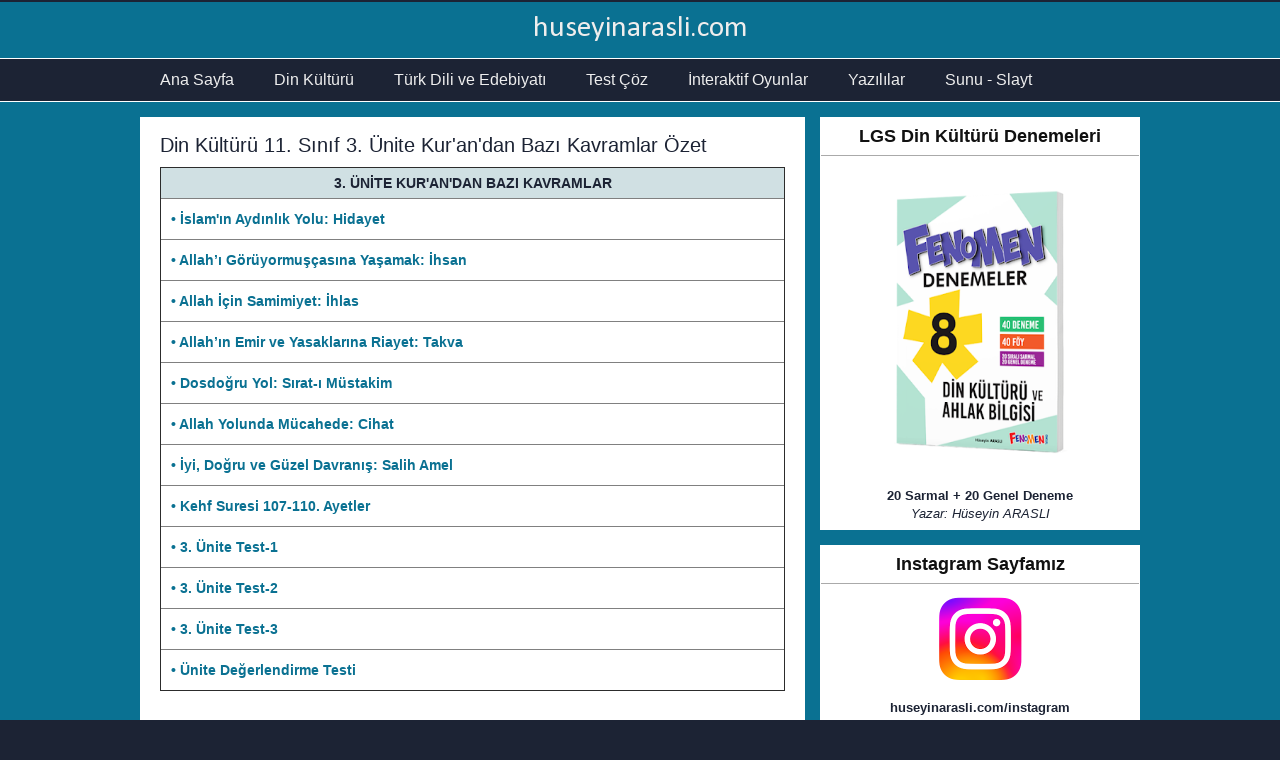

--- FILE ---
content_type: text/html; charset=UTF-8
request_url: https://www.huseyinarasli.com/2014/12/din-kulturu-11-snf-3-unite-hz.html
body_size: 13450
content:
<!DOCTYPE html>
<html class='v2' dir='ltr' lang='tr' xmlns='http://www.w3.org/1999/xhtml' xmlns:b='http://www.google.com/2005/gml/b' xmlns:data='http://www.google.com/2005/gml/data' xmlns:expr='http://www.google.com/2005/gml/expr'>
<head>
<link href='https://www.blogger.com/static/v1/widgets/335934321-css_bundle_v2.css' rel='stylesheet' type='text/css'/>
<!-- Google tag (gtag.js) -->
<script async='async' src='https://www.googletagmanager.com/gtag/js?id=G-HY16QG0X4Y'></script>
<script>
  window.dataLayer = window.dataLayer || [];
  function gtag(){dataLayer.push(arguments);}
  gtag('js', new Date());

  gtag('config', 'G-HY16QG0X4Y');
</script>
<meta content='Lul0DcVVX5i3h-GWkpSx6yh2lL5-tIXGJoy0ALCubzM' name='google-site-verification'/>
<meta content='width=1100' name='viewport'/>
<meta content='text/html; charset=UTF-8' http-equiv='Content-Type'/>
<meta content='blogger' name='generator'/>
<link href='https://www.huseyinarasli.com/favicon.ico' rel='icon' type='image/x-icon'/>
<link href='https://www.huseyinarasli.com/2014/12/din-kulturu-11-snf-3-unite-hz.html' rel='canonical'/>
<link rel="alternate" type="application/atom+xml" title="huseyinarasli.com - Atom" href="https://www.huseyinarasli.com/feeds/posts/default" />
<link rel="alternate" type="application/rss+xml" title="huseyinarasli.com - RSS" href="https://www.huseyinarasli.com/feeds/posts/default?alt=rss" />
<link rel="service.post" type="application/atom+xml" title="huseyinarasli.com - Atom" href="https://www.blogger.com/feeds/6276646898866609909/posts/default" />

<link rel="alternate" type="application/atom+xml" title="huseyinarasli.com - Atom" href="https://www.huseyinarasli.com/feeds/5137937215112161911/comments/default" />
<!--Can't find substitution for tag [blog.ieCssRetrofitLinks]-->
<meta content='https://www.huseyinarasli.com/2014/12/din-kulturu-11-snf-3-unite-hz.html' property='og:url'/>
<meta content='Din Kültürü 11. Sınıf 3. Ünite Kur&#39;an&#39;dan Bazı Kavramlar Özet' property='og:title'/>
<meta content='' property='og:description'/>
<title>huseyinarasli.com: Din Kültürü 11. Sınıf 3. Ünite Kur'an'dan Bazı Kavramlar Özet</title>
<style type='text/css'>@font-face{font-family:'Calibri';font-style:normal;font-weight:400;font-display:swap;src:url(//fonts.gstatic.com/l/font?kit=J7afnpV-BGlaFfdAhLEY67FIEjg&skey=a1029226f80653a8&v=v15)format('woff2');unicode-range:U+0000-00FF,U+0131,U+0152-0153,U+02BB-02BC,U+02C6,U+02DA,U+02DC,U+0304,U+0308,U+0329,U+2000-206F,U+20AC,U+2122,U+2191,U+2193,U+2212,U+2215,U+FEFF,U+FFFD;}</style>
<style id='page-skin-1' type='text/css'><!--
/*
-----------------------------------------------
Geronimo Template Style
Name:     Geronimo
Designer: Hüseyin Araslı
URL:      www.huseyinarasli.com
----------------------------------------------- */
/* Variable definitions
====================
<Variable name="keycolor" description="Main Color" type="color" default="#66bbdd"/>
<Group description="Page Text" selector="body">
<Variable name="body.font" description="Font" type="font"
default="normal normal 12px Arial, Tahoma, Helvetica, FreeSans, sans-serif"/>
<Variable name="body.text.color" description="Text Color" type="color" default="#222222"/>
</Group>
<Group description="Backgrounds" selector=".body-fauxcolumns-outer">
<Variable name="body.background.color" description="Outer Background" type="color" default="#66bbdd"/>
<Variable name="content.background.color" description="Main Background" type="color" default="#ffffff"/>
<Variable name="header.background.color" description="Header Background" type="color" default="transparent"/>
</Group>
<Group description="Links" selector=".main-outer">
<Variable name="link.color" description="Link Color" type="color" default="#2288bb"/>
<Variable name="link.visited.color" description="Visited Color" type="color" default="#888888"/>
<Variable name="link.hover.color" description="Hover Color" type="color" default="#33aaff"/>
</Group>
<Group description="Blog Title" selector=".header h1">
<Variable name="header.font" description="Font" type="font"
default="normal normal 60px Arial, Tahoma, Helvetica, FreeSans, sans-serif"/>
<Variable name="header.text.color" description="Title Color" type="color" default="#3399bb" />
</Group>
<Group description="Blog Description" selector=".header .description">
<Variable name="description.text.color" description="Description Color" type="color"
default="#777777" />
</Group>
<Group description="Tabs Text" selector=".tabs-inner .widget li a">
<Variable name="tabs.font" description="Font" type="font"
default="normal normal 14px Arial, Tahoma, Helvetica, FreeSans, sans-serif"/>
<Variable name="tabs.text.color" description="Text Color" type="color" default="#999999"/>
<Variable name="tabs.selected.text.color" description="Selected Color" type="color" default="#000000"/>
</Group>
<Group description="Tabs Background" selector=".tabs-outer .PageList">
<Variable name="tabs.background.color" description="Background Color" type="color" default="#f5f5f5"/>
<Variable name="tabs.selected.background.color" description="Selected Color" type="color" default="#eeeeee"/>
</Group>
<Group description="Post Title" selector="h3.post-title, .comments h4">
<Variable name="post.title.font" description="Font" type="font"
default="normal normal 22px Arial, Tahoma, Helvetica, FreeSans, sans-serif"/>
</Group>
<Group description="Date Header" selector=".date-header">
<Variable name="date.header.color" description="Text Color" type="color"
default="#1c2334"/>
<Variable name="date.header.background.color" description="Background Color" type="color"
default="transparent"/>
<Variable name="date.header.font" description="Text Font" type="font"
default="normal bold 11px Arial, Tahoma, Helvetica, FreeSans, sans-serif"/>
<Variable name="date.header.padding" description="Date Header Padding" type="string" default="inherit"/>
<Variable name="date.header.letterspacing" description="Date Header Letter Spacing" type="string" default="inherit"/>
<Variable name="date.header.margin" description="Date Header Margin" type="string" default="inherit"/>
</Group>
<Group description="Post Footer" selector=".post-footer">
<Variable name="post.footer.text.color" description="Text Color" type="color" default="#666666"/>
<Variable name="post.footer.background.color" description="Background Color" type="color"
default="#f9f9f9"/>
<Variable name="post.footer.border.color" description="Shadow Color" type="color" default="#eeeeee"/>
</Group>
<Group description="Gadgets" selector="h2">
<Variable name="widget.title.font" description="Title Font" type="font"
default="normal bold 11px Arial, Tahoma, Helvetica, FreeSans, sans-serif"/>
<Variable name="widget.title.text.color" description="Title Color" type="color" default="#000000"/>
<Variable name="widget.alternate.text.color" description="Alternate Color" type="color" default="#999999"/>
</Group>
<Group description="Images" selector=".main-inner">
<Variable name="image.background.color" description="Background Color" type="color" default="#ffffff"/>
<Variable name="image.border.color" description="Border Color" type="color" default="#eeeeee"/>
<Variable name="image.text.color" description="Caption Text Color" type="color" default="#1c2334"/>
</Group>
<Group description="Accents" selector=".content-inner">
<Variable name="body.rule.color" description="Separator Line Color" type="color" default="#eeeeee"/>
<Variable name="tabs.border.color" description="Tabs Border Color" type="color" default="transparent"/>
</Group>
<Variable name="body.background" description="Body Background" type="background"
color="#1c2334" default="$(color) none repeat scroll top left"/>
<Variable name="body.background.override" description="Body Background Override" type="string" default=""/>
<Variable name="body.background.gradient.cap" description="Body Gradient Cap" type="url"
default="url(https://resources.blogblog.com/blogblog/data/1kt/simple/gradients_light.png)"/>
<Variable name="body.background.gradient.tile" description="Body Gradient Tile" type="url"
default="url(https://resources.blogblog.com/blogblog/data/1kt/simple/body_gradient_tile_light.png)"/>
<Variable name="content.background.color.selector" description="Content Background Color Selector" type="string" default=".content-inner"/>
<Variable name="content.padding" description="Content Padding" type="length" default="10px" min="0" max="100px"/>
<Variable name="content.padding.horizontal" description="Content Horizontal Padding" type="length" default="10px" min="0" max="100px"/>
<Variable name="content.shadow.spread" description="Content Shadow Spread" type="length" default="40px" min="0" max="100px"/>
<Variable name="content.shadow.spread.webkit" description="Content Shadow Spread (WebKit)" type="length" default="5px" min="0" max="100px"/>
<Variable name="content.shadow.spread.ie" description="Content Shadow Spread (IE)" type="length" default="10px" min="0" max="100px"/>
<Variable name="main.border.width" description="Main Border Width" type="length" default="0" min="0" max="10px"/>
<Variable name="header.background.gradient" description="Header Gradient" type="url" default="none"/>
<Variable name="header.shadow.offset.left" description="Header Shadow Offset Left" type="length" default="-1px" min="-50px" max="50px"/>
<Variable name="header.shadow.offset.top" description="Header Shadow Offset Top" type="length" default="-1px" min="-50px" max="50px"/>
<Variable name="header.shadow.spread" description="Header Shadow Spread" type="length" default="1px" min="0" max="100px"/>
<Variable name="header.padding" description="Header Padding" type="length" default="30px" min="0" max="100px"/>
<Variable name="header.border.size" description="Header Border Size" type="length" default="1px" min="0" max="10px"/>
<Variable name="header.bottom.border.size" description="Header Bottom Border Size" type="length" default="1px" min="0" max="10px"/>
<Variable name="header.border.horizontalsize" description="Header Horizontal Border Size" type="length" default="0" min="0" max="10px"/>
<Variable name="description.text.size" description="Description Text Size" type="string" default="140%"/>
<Variable name="tabs.margin.top" description="Tabs Margin Top" type="length" default="0" min="0" max="100px"/>
<Variable name="tabs.margin.side" description="Tabs Side Margin" type="length" default="30px" min="0" max="100px"/>
<Variable name="tabs.background.gradient" description="Tabs Background Gradient" type="url"
default="url(https://resources.blogblog.com/blogblog/data/1kt/simple/gradients_light.png)"/>
<Variable name="tabs.border.width" description="Tabs Border Width" type="length" default="1px" min="0" max="10px"/>
<Variable name="tabs.bevel.border.width" description="Tabs Bevel Border Width" type="length" default="1px" min="0" max="10px"/>
<Variable name="post.margin.bottom" description="Post Bottom Margin" type="length" default="25px" min="0" max="100px"/>
<Variable name="image.border.small.size" description="Image Border Small Size" type="length" default="2px" min="0" max="10px"/>
<Variable name="image.border.large.size" description="Image Border Large Size" type="length" default="5px" min="0" max="10px"/>
<Variable name="page.width.selector" description="Page Width Selector" type="string" default=".region-inner"/>
<Variable name="page.width" description="Page Width" type="string" default="auto"/>
<Variable name="main.section.margin" description="Main Section Margin" type="length" default="15px" min="0" max="100px"/>
<Variable name="main.padding" description="Main Padding" type="length" default="15px" min="0" max="100px"/>
<Variable name="main.padding.top" description="Main Padding Top" type="length" default="30px" min="0" max="100px"/>
<Variable name="main.padding.bottom" description="Main Padding Bottom" type="length" default="30px" min="0" max="100px"/>
<Variable name="paging.background"
color="#0a7192"
description="Background of blog paging area" type="background"
default="transparent none no-repeat scroll top center"/>
<Variable name="footer.bevel" description="Bevel border length of footer" type="length" default="0" min="0" max="10px"/>
<Variable name="mobile.background.overlay" description="Mobile Background Overlay" type="string"
default="transparent none repeat scroll top left"/>
<Variable name="mobile.background.size" description="Mobile Background Size" type="string" default="auto"/>
<Variable name="mobile.button.color" description="Mobile Button Color" type="color" default="#ffffff" />
<Variable name="startSide" description="Side where text starts in blog language" type="automatic" default="left"/>
<Variable name="endSide" description="Side where text ends in blog language" type="automatic" default="right"/>
*/
/* Content
----------------------------------------------- */
body {
font: normal normal 13px 'Trebuchet MS', Trebuchet, Verdana, sans-serif;
color: #1c2334;
background: #1c2334 none repeat scroll top left;
padding: 0 0 0 0;
}
html body .content-outer {
min-width: 0;
max-width: 100%;
width: 100%;
}
body .navbar {
height: 2px;
padding: 0;
margin: 0;
}
h2 {
font-size: 18px;
}
a:link {
text-decoration:none;
color: #0a7192;
}
a:visited {
text-decoration:none;
color: #0a7192;
}
a:hover {
text-decoration:underline;
color: #990000;
}
.body-fauxcolumn-outer .fauxcolumn-inner {
background: transparent none repeat scroll top left;
_background-image: none;
}
.body-fauxcolumn-outer .cap-top {
position: absolute;
z-index: 1;
height: 400px;
width: 100%;
}
.body-fauxcolumn-outer .cap-top .cap-left {
width: 100%;
background: transparent none repeat-x scroll top left;
_background-image: none;
}
.content-outer {
-moz-box-shadow: 0 0 0 rgba(0, 0, 0, .15);
-webkit-box-shadow: 0 0 0 rgba(0, 0, 0, .15);
-goog-ms-box-shadow: 0 0 0 #333333;
box-shadow: 0 0 0 rgba(0, 0, 0, .15);
padding-top: 0px;
padding-bottom: 0px;
margin-bottom: 0px;
}
.content-inner {
padding-top: 0px;
padding-right: 0px;
padding-bottom: 0px;
padding-left: 0px;
}
.content-inner {
background-color: #0a7192;
}
/* Header
----------------------------------------------- */
.header-outer {
margin-top: 0px;
margin-right: 0px;
margin-bottom: 0px;
margin-left: 0px;
background: transparent none repeat-x scroll 0 -400px;
_background-image:r none;
}
.Header h1 {
font: normal normal 30px Calibri;
color: #EEEEEE;
text-shadow: 0 0 0 rgba(0, 0, 0, .2);
text-align: center;
margin-top: 8px;
margin-bottom: 8px;
}
.Header h1 a {
color: #EEEEEE;
}
.Header .description {
font-size: 18px;
color: #cbed0c;
text-align: center;
margin-top: 5px;
margin-right: 0px;
margin-bottom: 10px;
}
html .header-inner .Header .titlewrapper {
padding: 0;
margin-top: 3px;
margin-bottom: 3px;
}
html .header-inner .Header .descriptionwrapper {
padding: 0;
margin: 3px;
}
/* Tabs
----------------------------------------------- */
.tabs-outer {
overflow: inherit;
position: relative;
background: #1c2334;
border-top: 1px solid #fff;
border-bottom: 1px solid #fff;
}
.tabs-inner {
padding-top: 0px;
padding-right: 0px;
padding-bottom: 0px;
padding-left: 0px;
}
.tabs-inner .section:first-child {
}
.tabs-inner .section:first-child ul {
}
.tabs-inner .widget ul {
background: #1c2334 none repeat-x scroll 0 -800px;
_background-image: none;
margin-top: 0;
margin-left: -15px;
margin-right: 0;
}
.tabs-inner .widget li a {
display: inline-block;
padding-top: 12px;
padding-bottom: 12px;
padding-right: 20px;
padding-left: 20px;
font: normal normal 16px 'Trebuchet MS', Trebuchet, sans-serif;
color: #EEEEEE;
}
.tabs-inner .widget li:first-child a {
border-left: none;
}
.tabs-inner .widget li.selected a, .tabs-inner .widget li a:hover {
color: #cbed0c;
background-color: #1c2334;
text-decoration: none;
}
/* Columns
----------------------------------------------- */
.main-outer {
border-top: 0 solid transparent;
}
.fauxcolumn-left-outer .fauxcolumn-inner {
border-right: 1px solid transparent;
}
.fauxcolumn-right-outer .fauxcolumn-inner {
border-left: 1px solid transparent;
}
/* Headings
----------------------------------------------- */
div.widget > h2,
div.widget h2.title {
font: normal bold 18px 'Trebuchet MS', Trebuchet, sans-serif;
color: #111111;
text-align: center;
padding-bottom: 8px;
padding-top: 8px;
margin-bottom: 5px;
border-bottom: 1px solid #aaa;
margin-right: -5px;
margin-left: -5px;
margin-top: -5px;
}
/* Widgets
----------------------------------------------- */
.section {
margin-top: 0px;
margin-right: 0px;
margin-bottom: 0px;
margin-left: 15px;
}
.widget {
margin-top: 15px;
margin-right: 0px;
margin-bottom: 15px;
margin-left: 0px;
}
.widget ul {
padding-top: 0px;
padding-right: 0px;
padding-bottom: 0px;
padding-left: 0px;
margin-top: 0px;
margin-right: 0px;
margin-bottom: 0px;
margin-left: 0px;
}
.widget .zippy {
color: #999999;
text-shadow: 2px 2px 1px rgba(0, 0, 0, .1);
}
.PopularPosts {
border: 1px solid #fff;padding:5px;
background: #ffffff;
}
.PopularPosts .widget-content ul li {
padding-top: 10px;
padding-right: 0px;
padding-bottom: 10px;
padding-left: 10px;
list-style: none;
font-size: 14px;
font-weight: bold;
border-bottom: 1px solid #e3e3e3;
}
.Label {
border: 1px solid #fff;padding:5px;
background: #ffffff;
}
.Label ul li {
padding-top: 10px;
padding-right: 0px;
padding-bottom: 10px;
padding-left: 10px;
list-style: none;
font-size: 14px;
font-weight: bold;
border-bottom: 1px solid #e3e3e3;
}
.LinkList {
border: 1px solid #fff;padding:5px;
background: #ffffff;
}
.linklist ul li {
padding-top: 10px;
padding-right: 0px;
padding-bottom: 10px;
padding-left: 10px;
list-style: none;
font-size: 14px;
font-weight: bold;
border-bottom: 1px solid #e3e3e3;
}
.BlogSearch1 {
padding-top: 7px;
padding-bottom: 3px;
padding-right: 3px;
padding-left: 3px;
background: #fff;
border: 1px solid #fff;
}
.HTML {
border: 1px solid #fff;padding:5px;
background: #ffffff;
}
.HTML1 {
text-align: center;
font-size: 15px;
background: #fff;
padding-top: 1px;
padding-bottom: 4px;
}
.HTML2 {
text-align: center;
padding-top: 5px;
padding-bottom: 0px;
}
.HTML3 {
text-align: center;
padding: 3px;
}
.HTML5 {
text-align: center;
font-size: 15px;
background: #fff;
padding-top: 1px;
padding-bottom: 4px;
}
.HTML6 {
text-align: center;
padding: 1px;
}
.HTML7 {
text-align: center;
padding: 1px;
}
.HTML9 {
text-align: center;
padding: 3px;
}
.HTML11 {
text-align: center;
padding: 1px;
}
.ContactForm1 {
text-align: center;
font-size: 15px;
background: #fff;
padding-top: 1px;
padding-bottom: 4px;
}
.Text1 {
text-align: center;
padding: 5px;
font-size: 13px;
}
.Text2 {
text-align: center;
font-size: 12px;
border: 1px solid #fff;padding:5px;
background: #fff;
}
#Attribution1 { height:0px; visibility:hidden; display:none }
/* Posts
----------------------------------------------- */
h2.date-header {
font: normal bold 11px Arial, Tahoma, Helvetica, FreeSans, sans-serif;
}
.date-header span {
background-color: #bbbbbb;
color: #ffffff;
padding: 0.4em;
letter-spacing: 3px;
margin: inherit;
}
.main-inner {
padding-top: 15px;
padding-bottom: 15px;
}
.main-inner .column-center-inner {
padding: 0 0;
border: 1px solid #fff;padding:5px;
background: #ffffff;
}
.main-inner .column-center-inner .section {
margin: 0 1em;
}
.main-inner .column-right-inner {
padding-top: 0px;
padding-bottom: 0px;
padding-right: 0px;
padding-left: 0px;
}
.post {
margin-top: 0px;
margin-bottom: 15px;
margin-right: 0px;
margin-left: 0px;
border: 1px solid #fff;
}
h3.post-title, .comments h4 {
font: normal normal 20px 'Trebuchet MS',Trebuchet,Verdana,sans-serif;
margin-top: 10px;
margin-right: 0px;
margin-bottom: 0px;
margin-left: 0px;
}
.post-body {
font-size: 110%;
line-height: 1.4;
position: relative;
}
.post-body img, .post-body .tr-caption-container, .Profile img, .Image img,
.BlogList .item-thumbnail img {
padding: 2px;
background: #ffffff;
}
.post-body img, .post-body .tr-caption-container {
padding: 5px;
}
.post-body .tr-caption-container {
color: #666666;
}
.post-body .tr-caption-container img {
padding: 0;
background: transparent;
border: none;
-moz-box-shadow: 0 0 0 rgba(0, 0, 0, .1);
-webkit-box-shadow: 0 0 0 rgba(0, 0, 0, .1);
box-shadow: 0 0 0 rgba(0, 0, 0, .1);
}
.post-header {
margin-top: 0px;
margin-right: 0px;
margin-bottom: 10px;
margin-left: 0px;
line-height: 1.6;
font-size: 90%;
}
.post-footer {
margin-top: 5px;
margin-bottom: 0px;
padding-top: 1px;
padding-right: 0px;
padding-bottom: 1px;
padding-left: 0px;
text-align: center;
border: 1px solid #ccc;
color: #666666;
background-color: #eeeeee;
line-height: 1.6;
font-size: 90%;
}
.share-button {
overflow: hidden;
margin-left: 3px;
position: relative;
}
#comments .comment-author {
padding-top: 1.5em;
border-top: 1px solid transparent;
background-position: 0 1.5em;
}
#comments .comment-author:first-child {
padding-top: 0;
border-top: none;
}
.avatar-image-container {
margin: .2em 0 0;
}
#comments .avatar-image-container img {
border: 1px solid #eeeeee;
}
.jump-link {
display: none;
}
/* Comments
----------------------------------------------- */
.comments .comments-content .icon.blog-author {
background-repeat: no-repeat;
background-image: url([data-uri]);
}
.comments .comments-content .loadmore a {
border-top: 1px solid #999999;
border-bottom: 1px solid #999999;
}
.comments .comment-thread.inline-thread {
background-color: #eeeeee;
}
.comments .continue {
border-top: 2px solid #999999;
}
/* Accents
---------------------------------------------- */
.section-columns td.columns-cell {
border-left: 1px solid transparent;
}
.blog-pager {
padding: 5px;
font-weight: bold;
}
.blog-pager-older-link, .home-link,
.blog-pager-newer-link {
background-color: #eee;
}
.footer-outer {
border-top: 3px solid #cbed0c;
background: #1c2334;
}
.footer-inner {
padding-top: 30px;
padding-right: 15px;
padding-bottom: 45px;
padding-left: 0px;
}
/* Mobile
----------------------------------------------- */
body.mobile  {
background-size: auto;
}
.mobile .body-fauxcolumn-outer {
background: transparent none repeat scroll top left;
}
.mobile .body-fauxcolumn-outer .cap-top {
background-size: 100% auto;
}
.mobile .content-outer {
-webkit-box-shadow: 0 0 3px rgba(0, 0, 0, .15);
box-shadow: 0 0 3px rgba(0, 0, 0, .15);
}
.mobile .content-inner {
background: #0a7192;
}
.mobile .header-outer {
background-color: #0a7192;
}
.mobile Header h1 {
font-size: 24px;
color: #EEEEEE;
}
.mobile .tabs-inner .widget ul {
margin-left: 0;
margin-right: 0;
}
.mobile .post {
margin: 0;
}
.mobile .main-outer {
border-top: 0 solid transparent;
background: #e3f2e0;
}
.mobile .main-inner .widget {
margin-top: 5px;
margin-right: 0px;
margin-bottom: 5px;
margin-left: 0px;
}
.mobile .main-inner .column-center-inner .section {
margin-top: 0px;
margin-right: 0px;
margin-bottom: 0px;
margin-left: 0px;
}
.mobile .date-header span {
padding: 0.1em 10px;
margin: 0 -10px;
}
.mobile h3.post-title {
margin: 0;
}
.mobile .blog-pager {
background: transparent none no-repeat scroll top center;
}
.mobile .footer-outer {
border-top: none;
}
.mobile .main-inner, .mobile .footer-inner {
background-color: #0a7192;
padding-top: 2px;
padding-right: 8px;
padding-bottom: 8px;
padding-left: 8px;
}
.mobile-index-contents {
color: #1c2334;
}
.mobile-link-button {
background-color: #0a7192;
}
.mobile-link-button a:link, .mobile-link-button a:visited {
color: #ffffff;
}
.mobile .tabs-inner .section:first-child {
border-top: none;
}
.mobile .tabs-inner .PageList .widget-content {
background-color: #1c2334;
color: #cbed0c;
border-top: 1px solid #dddddd;
border-bottom: 1px solid #dddddd;
}
.mobile .tabs-inner .PageList .widget-content {
background-color: #1c2334;
color: #ffffff;
font-family: Arial;
padding-top: 10px;
padding-right: 10px;
padding-bottom: 10px;
padding-left: 10px;
height: 20px;
}
.mobile .tabs-inner .PageList .widget-content .pagelist-arrow {
position: absolute;
height: 100%;
top: -23px;
right: 0;
padding-right: 25px;
padding-left: 10px;
line-height: 2.5em;
font-family: Arial;
font-size: 35px;
}

--></style>
<style type='text/css'>  </style>
<style id='template-skin-1' type='text/css'><!--
body {
min-width: 1000px;
}
.content-outer, .content-fauxcolumn-outer, .region-inner {
min-width: 1000px;
max-width: 1000px;
_width: 1000px;
}
.main-inner .columns {
padding-left: 0px;
padding-right: 335px;
}
.main-inner .fauxcolumn-center-outer {
left: 0px;
right: 335px;
/* IE6 does not respect left and right together */
_width: expression(this.parentNode.offsetWidth -
parseInt("0px") -
parseInt("335px") + 'px');
}
.main-inner .fauxcolumn-left-outer {
width: 0px;
}
.main-inner .fauxcolumn-right-outer {
width: 335px;
}
.main-inner .column-left-outer {
width: 0px;
right: 100%;
margin-left: -0px;
}
.main-inner .column-right-outer {
width: 335px;
margin-right: -335px;
}
#layout {
min-width: 0;
}
#layout .content-outer {
min-width: 0;
width: 800px;
}
#layout .region-inner {
min-width: 0;
width: auto;
}
body#layout div.add_widget {
padding: 8px;
}
body#layout div.add_widget a {
margin-left: 32px;
}
--></style>
<script type='text/javascript'>
        (function(i,s,o,g,r,a,m){i['GoogleAnalyticsObject']=r;i[r]=i[r]||function(){
        (i[r].q=i[r].q||[]).push(arguments)},i[r].l=1*new Date();a=s.createElement(o),
        m=s.getElementsByTagName(o)[0];a.async=1;a.src=g;m.parentNode.insertBefore(a,m)
        })(window,document,'script','https://www.google-analytics.com/analytics.js','ga');
        ga('create', 'UA-61168335-2', 'auto', 'blogger');
        ga('blogger.send', 'pageview');
      </script>
<link href='https://www.blogger.com/dyn-css/authorization.css?targetBlogID=6276646898866609909&amp;zx=a2293f0d-84e7-478b-b3a8-d0a2ae6314cb' media='none' onload='if(media!=&#39;all&#39;)media=&#39;all&#39;' rel='stylesheet'/><noscript><link href='https://www.blogger.com/dyn-css/authorization.css?targetBlogID=6276646898866609909&amp;zx=a2293f0d-84e7-478b-b3a8-d0a2ae6314cb' rel='stylesheet'/></noscript>
<meta name='google-adsense-platform-account' content='ca-host-pub-1556223355139109'/>
<meta name='google-adsense-platform-domain' content='blogspot.com'/>

<!-- data-ad-client=ca-pub-8300651237998593 -->

</head>
<body class='loading'>
<div class='navbar no-items section' id='navbar' name='Navbar'>
</div>
<div class='body-fauxcolumns'>
<div class='fauxcolumn-outer body-fauxcolumn-outer'>
<div class='cap-top'>
<div class='cap-left'></div>
<div class='cap-right'></div>
</div>
<div class='fauxborder-left'>
<div class='fauxborder-right'></div>
<div class='fauxcolumn-inner'>
</div>
</div>
<div class='cap-bottom'>
<div class='cap-left'></div>
<div class='cap-right'></div>
</div>
</div>
</div>
<div class='content'>
<div class='content-fauxcolumns'>
<div class='fauxcolumn-outer content-fauxcolumn-outer'>
<div class='cap-top'>
<div class='cap-left'></div>
<div class='cap-right'></div>
</div>
<div class='fauxborder-left'>
<div class='fauxborder-right'></div>
<div class='fauxcolumn-inner'>
</div>
</div>
<div class='cap-bottom'>
<div class='cap-left'></div>
<div class='cap-right'></div>
</div>
</div>
</div>
<div class='content-outer'>
<div class='content-cap-top cap-top'>
<div class='cap-left'></div>
<div class='cap-right'></div>
</div>
<div class='fauxborder-left content-fauxborder-left'>
<div class='fauxborder-right content-fauxborder-right'></div>
<div class='content-inner'>
<header>
<div class='header-outer'>
<div class='header-cap-top cap-top'>
<div class='cap-left'></div>
<div class='cap-right'></div>
</div>
<div class='fauxborder-left header-fauxborder-left'>
<div class='fauxborder-right header-fauxborder-right'></div>
<div class='region-inner header-inner'>
<div class='header section' id='header' name='Başlık'><div class='widget Header' data-version='1' id='Header1'>
<div id='header-inner'>
<div class='titlewrapper'>
<h1 class='title'>
<a href='https://www.huseyinarasli.com/'>
huseyinarasli.com
</a>
</h1>
</div>
<div class='descriptionwrapper'>
<p class='description'><span>
</span></p>
</div>
</div>
</div></div>
</div>
</div>
<div class='header-cap-bottom cap-bottom'>
<div class='cap-left'></div>
<div class='cap-right'></div>
</div>
</div>
</header>
<div class='tabs-outer'>
<div class='tabs-cap-top cap-top'>
<div class='cap-left'></div>
<div class='cap-right'></div>
</div>
<div class='fauxborder-left tabs-fauxborder-left'>
<div class='fauxborder-right tabs-fauxborder-right'></div>
<div class='region-inner tabs-inner'>
<div class='tabs section' id='crosscol' name='Çapraz Sütun'><div class='widget PageList' data-version='1' id='PageList1'>
<h2>Sayfalar</h2>
<div class='widget-content'>
<ul>
<li>
<a href='http://www.huseyinarasli.com/'>Ana Sayfa</a>
</li>
<li>
<a href='https://www.huseyinarasli.com/p/din-kulturu-dersi.html'>Din Kültürü</a>
</li>
<li>
<a href='https://www.huseyinarasli.com/p/turk-dili-ve-edebiyat.html'>Türk Dili ve Edebiyatı</a>
</li>
<li>
<a href='https://www.huseyinarasli.com/p/test-coz.html'>Test Çöz</a>
</li>
<li>
<a href='https://www.huseyinarasli.com/p/interaktif-oyunlar_27.html'>İnteraktif Oyunlar</a>
</li>
<li>
<a href='https://www.huseyinarasli.com/p/dkab-soru-bankalar.html'>Yazılılar</a>
</li>
<li>
<a href='https://www.huseyinarasli.com/p/sunu-slayt.html'>Sunu - Slayt</a>
</li>
</ul>
<div class='clear'></div>
</div>
</div></div>
<div class='tabs no-items section' id='crosscol-overflow' name='Cross-Column 2'></div>
</div>
</div>
<div class='tabs-cap-bottom cap-bottom'>
<div class='cap-left'></div>
<div class='cap-right'></div>
</div>
</div>
<div class='main-outer'>
<div class='main-cap-top cap-top'>
<div class='cap-left'></div>
<div class='cap-right'></div>
</div>
<div class='fauxborder-left main-fauxborder-left'>
<div class='fauxborder-right main-fauxborder-right'></div>
<div class='region-inner main-inner'>
<div class='columns fauxcolumns'>
<div class='fauxcolumn-outer fauxcolumn-center-outer'>
<div class='cap-top'>
<div class='cap-left'></div>
<div class='cap-right'></div>
</div>
<div class='fauxborder-left'>
<div class='fauxborder-right'></div>
<div class='fauxcolumn-inner'>
</div>
</div>
<div class='cap-bottom'>
<div class='cap-left'></div>
<div class='cap-right'></div>
</div>
</div>
<div class='fauxcolumn-outer fauxcolumn-left-outer'>
<div class='cap-top'>
<div class='cap-left'></div>
<div class='cap-right'></div>
</div>
<div class='fauxborder-left'>
<div class='fauxborder-right'></div>
<div class='fauxcolumn-inner'>
</div>
</div>
<div class='cap-bottom'>
<div class='cap-left'></div>
<div class='cap-right'></div>
</div>
</div>
<div class='fauxcolumn-outer fauxcolumn-right-outer'>
<div class='cap-top'>
<div class='cap-left'></div>
<div class='cap-right'></div>
</div>
<div class='fauxborder-left'>
<div class='fauxborder-right'></div>
<div class='fauxcolumn-inner'>
</div>
</div>
<div class='cap-bottom'>
<div class='cap-left'></div>
<div class='cap-right'></div>
</div>
</div>
<!-- corrects IE6 width calculation -->
<div class='columns-inner'>
<div class='column-center-outer'>
<div class='column-center-inner'>
<div class='main section' id='main' name='Ana'>
<div class='widget Blog' data-version='1' id='Blog1'>
<div class='blog-posts hfeed'>

          <div class="date-outer">
        

          <div class="date-posts">
        
<div class='post-outer'>
<div class='post hentry uncustomized-post-template' itemprop='blogPost' itemscope='itemscope' itemtype='http://schema.org/BlogPosting'>
<meta content='6276646898866609909' itemprop='blogId'/>
<meta content='5137937215112161911' itemprop='postId'/>
<a name='5137937215112161911'></a>
<h3 class='post-title entry-title' itemprop='name'>
Din Kültürü 11. Sınıf 3. Ünite Kur'an'dan Bazı Kavramlar Özet
</h3>
<div class='post-header'>
<div class='post-header-line-1'></div>
</div>
<div class='post-body entry-content' id='post-body-5137937215112161911' itemprop='description articleBody'>
<a name="more"></a><table align="center" border="1" cellpadding="0" cellspacing="0" style="border-collapse: collapse; max-width: 100%; min-width: 0px; table-layout: fixed; width: 100%;">
      <tbody>
<tr>
         <td style="background: rgb(208, 224, 227); padding: 5px;"><div style="text-align: center;">
<b>3. ÜNİTE KUR'AN'DAN BAZI KAVRAMLAR</b></div>
</td>
      </tr>
<tr>
         <td style="padding: 10px;"><b><a href="https://www.huseyinarasli.com/2019/01/hidayet.html">&#8226; İslam'ın Aydınlık Yolu: Hidayet</a></b></td>
      </tr>
<tr>
         <td style="padding: 10px;"><b><a href="https://www.huseyinarasli.com/2019/01/ihsan.html">&#8226; Allah&#8217;ı Görüyormuşçasına Yaşamak: İhsan</a></b></td>
      </tr>
<tr>
         <td style="padding: 10px;"><b><a href="https://www.huseyinarasli.com/2019/01/ihlas.html">&#8226; Allah İçin Samimiyet: İhlas</a></b></td>
      </tr>
<tr>
         <td style="padding: 10px;"><b><a href="https://www.huseyinarasli.com/2019/01/takva.html">&#8226; Allah&#8217;ın Emir ve Yasaklarına Riayet: Takva</a></b></td>
      </tr>
<tr>
         <td style="padding: 10px;"><b><a href="https://www.huseyinarasli.com/2019/01/srat-mustakim.html">&#8226; Dosdoğru Yol: Sırat-ı Müstakim</a></b></td>
      </tr>
<tr>
         <td style="padding: 10px;"><b><a href="https://www.huseyinarasli.com/2019/01/allah-yolunda-mucahede-cihat.html">&#8226; Allah Yolunda Mücahede: Cihat</a></b></td>
      </tr>
<tr>
         <td style="padding: 10px;"><b><a href="https://www.huseyinarasli.com/2019/01/salih-amel-iyi-davrans.html">&#8226; İyi, Doğru ve Güzel Davranış: Salih Amel</a></b></td>
      </tr>
<tr>
         <td style="padding: 10px;"><b><a href="https://www.huseyinarasli.com/2022/03/kehf-suresi-107-110-ayetler.html">&#8226; Kehf Suresi 107-110. Ayetler</a></b></td>
      </tr>
<tr>
         <td style="padding: 10px;"><b><a href="https://www.huseyinarasli.com/2022/03/din-kulturu-11-snf-3-unite-test-1.html">&#8226; 3. Ünite Test-1</a></b></td>
      </tr>
<tr>
         <td style="padding: 10px;"><b><a href="https://www.huseyinarasli.com/2022/03/din-kulturu-11-snf-3-unite-test-2.html">&#8226; 3. Ünite Test-2</a></b></td>
      </tr>
<tr>
         <td style="padding: 10px;"><b><a href="https://www.huseyinarasli.com/2022/03/din-kulturu-11-snf-3-unite-test-3.html">&#8226; 3. Ünite Test-3</a></b></td>
      </tr>
<tr>
         <td style="padding: 10px;"><b><a href="https://www.huseyinarasli.com/2015/10/din-kulturu-11-snf-3-unite.html">&#8226; Ünite Değerlendirme Testi</a></b></td>
      </tr>
</tbody></table>
<br />
<br />
Bu ünitede; "İslam'ın Aydınlık Yolu: Hidayet", "Allah&#8217;ı Görüyormuşçasına Yaşamak: İhsan", "Allah İçin Samimiyet: İhlas", "Allah&#8217;ın Emir ve Yasaklarına Riayet: Takva", "Dosdoğru Yol: Sırat-ı Müstakim", "Allah Yolunda Mücahede: Cihat", ", "İyi, Doğru ve Güzel Davranış: Salih Amel" konularına yer verilmiştir.<br />
<br />
<br />
KAZANIMLAR<br />
<br />
1. Cihat kavramı; anlam genişliği göz önünde bulundurularak salt savaş ile sınırlandırılmadan tüm boyutlarıyla ve Mekkî ve Medenî ayetlerin bu kavrama yüklediği anlamlar bağlamında ele alınır. Cihadın bir ibadet olarak farzı ayın ve farz-ı kifaye olduğu durumlara değinilir. Bu kapsamda ceht, mücahede, davet, tebliğ, irşat, emr-i bi&#8217;l-maruf ve nehy-i ani&#8217;l-münker, kıtal/mukatele ve şehadet kavramlarına yer verilir.<br />
<br />
2. Kur&#8217;an&#8217;ı Kerim&#8217;de geçen kavramları tanımanın İslam&#8217;ı doğru anlamadaki önemini fark eder.<br />
<br />
3. Hidayet, ihsan, ihlas, takva, sırat-ı müstakim ve salih amel kavramlarına değinilir.<br />
<br />
Hadis-i Şerif: "Allah&#8217;ım, hidayete erdirdiklerinle beraber beni de hidayete erdir. Sıhhat ve afiyet verdiklerinle beraber bana da afiyet ver. Himaye ettiğin kimseler gibi beni de himaye et." (Hz. Muhammed s.a.v.)
<div style='clear: both;'></div>
</div>
<div class='post-footer'>
<div class='post-footer-line post-footer-line-1'>
<span class='post-author vcard'>
</span>
<span class='post-timestamp'>
</span>
<span class='post-comment-link'>
</span>
<span class='post-icons'>
</span>
<div class='post-share-buttons goog-inline-block'>
<a class='goog-inline-block share-button sb-email' href='https://www.blogger.com/share-post.g?blogID=6276646898866609909&postID=5137937215112161911&target=email' target='_blank' title='Bunu E-postayla Gönder'><span class='share-button-link-text'>Bunu E-postayla Gönder</span></a><a class='goog-inline-block share-button sb-blog' href='https://www.blogger.com/share-post.g?blogID=6276646898866609909&postID=5137937215112161911&target=blog' onclick='window.open(this.href, "_blank", "height=270,width=475"); return false;' target='_blank' title='BlogThis!'><span class='share-button-link-text'>BlogThis!</span></a><a class='goog-inline-block share-button sb-twitter' href='https://www.blogger.com/share-post.g?blogID=6276646898866609909&postID=5137937215112161911&target=twitter' target='_blank' title='X&#39;te paylaş'><span class='share-button-link-text'>X'te paylaş</span></a><a class='goog-inline-block share-button sb-facebook' href='https://www.blogger.com/share-post.g?blogID=6276646898866609909&postID=5137937215112161911&target=facebook' onclick='window.open(this.href, "_blank", "height=430,width=640"); return false;' target='_blank' title='Facebook&#39;ta Paylaş'><span class='share-button-link-text'>Facebook'ta Paylaş</span></a><a class='goog-inline-block share-button sb-pinterest' href='https://www.blogger.com/share-post.g?blogID=6276646898866609909&postID=5137937215112161911&target=pinterest' target='_blank' title='Pinterest&#39;te Paylaş'><span class='share-button-link-text'>Pinterest'te Paylaş</span></a>
</div>
</div>
<div class='post-footer-line post-footer-line-2'>
<span class='post-labels'>
Etiketler:
<a href='https://www.huseyinarasli.com/search/label/DKAB%2011.%20s%C4%B1n%C4%B1f%20konular' rel='tag'>DKAB 11. sınıf konular</a>
</span>
</div>
<div class='post-footer-line post-footer-line-3'>
<span class='post-location'>
</span>
</div>
</div>
</div>
<div class='comments' id='comments'>
<a name='comments'></a>
</div>
</div>

        </div></div>
      
</div>
<div class='blog-pager' id='blog-pager'>
<span id='blog-pager-newer-link'>
<a class='blog-pager-newer-link' href='https://www.huseyinarasli.com/2014/12/din-kulturu-10-snf-6-unite-ataturk-ve.html' id='Blog1_blog-pager-newer-link' title='Sonraki Kayıt'>Sonraki Kayıt</a>
</span>
<span id='blog-pager-older-link'>
<a class='blog-pager-older-link' href='https://www.huseyinarasli.com/2014/12/din-kulturu-9-snf-6-unite-laiklik-ve-din.html' id='Blog1_blog-pager-older-link' title='Önceki Kayıt'>Önceki Kayıt</a>
</span>
<a class='home-link' href='https://www.huseyinarasli.com/'>Ana Sayfa</a>
</div>
<div class='clear'></div>
</div>
</div>
</div>
</div>
<div class='column-left-outer'>
<div class='column-left-inner'>
<aside>
</aside>
</div>
</div>
<div class='column-right-outer'>
<div class='column-right-inner'>
<aside>
<div class='sidebar section' id='sidebar-right-1'><div class='widget HTML' data-version='1' id='HTML11'>
<h2 class='title'>LGS Din Kültürü Denemeleri</h2>
<div class='widget-content HTML11'>
<div class="separator" style="clear: both; text-align: center;"><a href="https://www.huseyinarasli.com/2023/01/fenomen-lgs-denemeleri-8-snf.html" style="margin-left: 1em; margin-right: 1em;" target="_blank"><img border="0" data-original-height="1280" data-original-width="924" height="320" src="https://blogger.googleusercontent.com/img/b/R29vZ2xl/AVvXsEiQdJoVCEb3NbCMpMFaqBRPHwjxKTM_JbsMrU13UfpzMxqKtPk_WKzRKV7xMRFl6d-qy2XDm4EctnhReBB471lWoE1BBj4GlhyJjFRQTNSl3R_h2VfHKvnf74R5ninZtlMuBndYdJfQYGOeOl3npvTEA_3nMOwA0zP6JhyrEKWUrh8-wPKfqzBy_iD5XrU/w326-h400/8.din.denemeler.png" width="231" /></a></div><b>20 Sarmal + 20 Genel Deneme</b><br /><i>Yazar: Hüseyin ARASLI</i>
</div>
<div class='clear'></div>
</div>
<div class='widget HTML' data-version='1' id='HTML4'>
<h2 class='title'>Instagram Sayfamız</h2>
<div class='widget-content'>
<div class="separator" style="clear: both; padding-top: 5px; text-align: center;"><img border="0" height="90" src="https://blogger.googleusercontent.com/img/b/R29vZ2xl/AVvXsEjxvy13IlXPBJFS-0WInWMpvyT-01-D86VGHyulD3ggMph2OQYOqVs8MQxMotOgJBNwlrMD9vm__Pwv3GxDvUZPr5uHaFKMBWr6EUscLutd0H1cxbNuZ7c2J0qoEmtGinoCjxECS2O4bBP1oO9nimFNl95K7uvwOmvhim9U7RneVwu0e-eaYxVfZxet/s320/Instagram-Logo.png" width="160" /></div><div style="padding-top: 10px; text-align: center;"><b>huseyinarasli.com/instagram</b><br /><br /><i>Instagram Sayfamız</i></div><div style="text-align: center;"><br /></div><div style="text-align: center;"><span style="-moz-border-radius: 50px; -webkit-border-radius: 50px; background: linear-gradient(rgb(250, 250, 250), rgb(225, 225, 225)); border-radius: 50px; border: 1px solid rgb(10, 113, 146); font-size: large; padding-bottom: 5px; padding-left: 22px; padding-right: 22px; padding-top: 5px; padding: 5px 22px;"><a href="https://www.instagram.com/huseyinaraslicom/" target="_blank"><b>takip edin</b></a></span></div><br />
</div>
<div class='clear'></div>
</div><div class='widget HTML' data-version='1' id='HTML5'>
<h2 class='title'>TDE Facebook Grubumuz</h2>
<div class='widget-content HTML5'>
<div class="separator" style="clear: both; padding-top: 5px; text-align: center;"><a href="https://blogger.googleusercontent.com/img/b/R29vZ2xl/AVvXsEhMujkcjz6YF6bZkrMoaZnycaJYqfdhDV9aUgI1qHQoV36PUFwc1ctcWsdXpaUbw5f5hau-bg5_Yynzp_aJAKp7rRk8AXQEGdlRq-t5RqMgzGzyCod2SVeCY8KAWAhsca_gpun-mkriVRU/s1600/facebook-512.png" imageanchor="1"><img border="0" data-original-height="512" data-original-width="512" height="80" src="https://blogger.googleusercontent.com/img/b/R29vZ2xl/AVvXsEhMujkcjz6YF6bZkrMoaZnycaJYqfdhDV9aUgI1qHQoV36PUFwc1ctcWsdXpaUbw5f5hau-bg5_Yynzp_aJAKp7rRk8AXQEGdlRq-t5RqMgzGzyCod2SVeCY8KAWAhsca_gpun-mkriVRU/s320/facebook-512.png" width="80" / /></a></div><div style="padding-top: 10px; text-align: center;"><b>Türk Dili ve Edebiyatı Paylaşım Grubu</b></div><div style="text-align: center;"><br /></div><div style="text-align: center;"><span style="-moz-border-radius: 50px; -webkit-border-radius: 50px; background: linear-gradient(#fafafa , #e1e1e1); border-radius: 50px; border: 1px solid #0a7192; padding-bottom: 5px; padding-left: 22px; padding-right: 22px; padding-top: 5px;font-size:large;"><a href="https://www.facebook.com/groups/1746919348652819" target="_blank"><b>üye olun</b></a></span></div><div style="color: #1c2334; font-size: 12px; padding-right: 7px; padding-top: 10px; text-align: right;"><i>öğretmenler için</i></div>
</div>
<div class='clear'></div>
</div><div class='widget HTML' data-version='1' id='HTML1'>
<h2 class='title'>DKAB Facebook Grubumuz</h2>
<div class='widget-content HTML1'>
<div class="separator" style="clear: both; padding-top: 5px; text-align: center;"><a href="https://blogger.googleusercontent.com/img/b/R29vZ2xl/AVvXsEhMujkcjz6YF6bZkrMoaZnycaJYqfdhDV9aUgI1qHQoV36PUFwc1ctcWsdXpaUbw5f5hau-bg5_Yynzp_aJAKp7rRk8AXQEGdlRq-t5RqMgzGzyCod2SVeCY8KAWAhsca_gpun-mkriVRU/s1600/facebook-512.png" imageanchor="1"><img border="0" data-original-height="512" data-original-width="512" height="80" src="https://blogger.googleusercontent.com/img/b/R29vZ2xl/AVvXsEhMujkcjz6YF6bZkrMoaZnycaJYqfdhDV9aUgI1qHQoV36PUFwc1ctcWsdXpaUbw5f5hau-bg5_Yynzp_aJAKp7rRk8AXQEGdlRq-t5RqMgzGzyCod2SVeCY8KAWAhsca_gpun-mkriVRU/s320/facebook-512.png" width="80" / /></a></div><div style="padding-top: 10px; text-align: center;"><b>Din Kültürü Paylaşım Grubu</b></div><div style="text-align: center;"><br /></div><div style="text-align: center;"><span style="-moz-border-radius: 50px; -webkit-border-radius: 50px; background: linear-gradient(#fafafa , #e1e1e1); border-radius: 50px; border: 1px solid #0a7192; padding-bottom: 5px; padding-left: 22px; padding-right: 22px; padding-top: 5px;font-size:large;"><a href="https://www.facebook.com/groups/199977506878204/" target="_blank"><b>üye olun</b></a></span></div><div style="color: #1c2334; font-size: 12px; padding-right: 7px; padding-top: 10px; text-align: right;"><i>öğretmenler için</i></div>
</div>
<div class='clear'></div>
</div><div class='widget BlogSearch' data-version='1' id='BlogSearch1'>
<div class='widget-content BlogSearch1'>
<div id='BlogSearch1_form'>
<form action='https://www.huseyinarasli.com/search' class='gsc-search-box' target='_top'>
<table cellpadding='0' cellspacing='0' class='gsc-search-box'>
<tbody>
<tr>
<td class='gsc-input'>
<input autocomplete='off' class='gsc-input' name='q' size='10' title='search' type='text' value=''/>
</td>
<td class='gsc-search-button'>
<input class='gsc-search-button' title='search' type='submit' value='Ara'/>
</td>
</tr>
</tbody>
</table>
</form>
</div>
</div>
<div class='clear'></div>
</div><div class='widget HTML' data-version='1' id='HTML2'>
<div class='widget-content HTML2'>
<script async="async" src="https://pagead2.googlesyndication.com/pagead/js/adsbygoogle.js?client=ca-pub-8300651237998593" crossorigin="anonymous" ></script>
<!-- bsa 300*250 -->
<ins class="adsbygoogle"
     style="display:inline-block;width:300px;height:250px"
     data-ad-client="ca-pub-8300651237998593"
     data-ad-slot="1173107874"></ins>
<script>
     (adsbygoogle = window.adsbygoogle || []).push({});
</script>
</div>
<div class='clear'></div>
</div>
<div class='widget HTML' data-version='1' id='HTML7'>
<h2 class='title'>Şiirlerim</h2>
<div class='widget-content HTML7'>
<br />
<div style="padding-bottom: 10px; text-align: center;">
<b><span style="font-size: 24;">Hüseyin Araslı Şiirleri</span></b></div>
<div style="text-align: center;">
Poyrazda uçuşan mai heceler</div>
<br />
<div style="text-align: center;">
<span style="-moz-border-radius: 50px; -webkit-border-radius: 50px; background: linear-gradient(rgb(250, 250, 250), rgb(225, 225, 225)); border-radius: 50px; border: 1px solid rgb(10, 113, 146); font-size: large; padding-bottom: 5px; padding-left: 30px; padding-right: 30px; padding-top: 5px; padding: 5px 22px;"><a href="https://www.huseyinarasli.com/p/huseyin-arasl-siirleri.html"><b>Şiirlerim &#8250;</b></a></span></div>
<br />
</div>
<div class='clear'></div>
</div><div class='widget LinkList' data-version='1' id='LinkList1'>
<h2>Önemli Bağlantılar</h2>
<div class='widget-content linklist'>
<ul>
<li><a href='https://www.huseyinarasli.com/2013/12/gizlilik-politikamz.html'>Gizlilik Politikamız</a></li>
<li><a href='https://www.huseyinarasli.com/2021/05/telif-ve-uyarlar.html'>Telif Hakkı</a></li>
</ul>
<div class='clear'></div>
</div>
</div>
</div>
</aside>
</div>
</div>
</div>
<div style='clear: both'></div>
<!-- columns -->
</div>
<!-- main -->
</div>
</div>
<div class='main-cap-bottom cap-bottom'>
<div class='cap-left'></div>
<div class='cap-right'></div>
</div>
</div>
<footer>
<div class='footer-outer'>
<div class='footer-cap-top cap-top'>
<div class='cap-left'></div>
<div class='cap-right'></div>
</div>
<div class='fauxborder-left footer-fauxborder-left'>
<div class='fauxborder-right footer-fauxborder-right'></div>
<div class='region-inner footer-inner'>
<div class='foot no-items section' id='footer-1'></div>
<table border='0' cellpadding='0' cellspacing='0' class='section-columns columns-2'>
<tbody>
<tr>
<td class='first columns-cell'>
<div class='foot no-items section' id='footer-2-1'></div>
</td>
<td class='columns-cell'>
<div class='foot no-items section' id='footer-2-2'></div>
</td>
</tr>
</tbody>
</table>
<!-- outside of the include in order to lock Attribution widget -->
<div class='foot section' id='footer-3' name='Altbilgi'>
<div class='widget Text' data-version='1' id='Text1'>
<div class='widget-content Text1'>
<span =""  style="color:#cccccc;">Copyright &#169; 2025 huseyinarasli.com. Her Hakkı Saklıdır.</span><br /><span style="color: #cccccc;font-size:11px;color:#cccccc;"><i>Geronimo Template Style - Web Tasarım Hüseyin Araslı</i></span>
</div>
<div class='clear'></div>
</div><div class='widget Attribution' data-version='1' id='Attribution1'>
<div class='widget-content' style='text-align: center;'>
<a href='https://www.blogger.com' target='_blank'>Blogger</a> tarafından desteklenmektedir.
</div>
<div class='clear'></div>
</div></div>
</div>
</div>
<div class='footer-cap-bottom cap-bottom'>
<div class='cap-left'></div>
<div class='cap-right'></div>
</div>
</div>
</footer>
<!-- content -->
</div>
</div>
<div class='content-cap-bottom cap-bottom'>
<div class='cap-left'></div>
<div class='cap-right'></div>
</div>
</div>
</div>
<script type='text/javascript'>
    window.setTimeout(function() {
        document.body.className = document.body.className.replace('loading', '');
      }, 10);
  </script>

<script type="text/javascript" src="https://www.blogger.com/static/v1/widgets/3845888474-widgets.js"></script>
<script type='text/javascript'>
window['__wavt'] = 'AOuZoY7bh9ZBTj27XhpTXXGuLrySJfu8Eg:1768798124332';_WidgetManager._Init('//www.blogger.com/rearrange?blogID\x3d6276646898866609909','//www.huseyinarasli.com/2014/12/din-kulturu-11-snf-3-unite-hz.html','6276646898866609909');
_WidgetManager._SetDataContext([{'name': 'blog', 'data': {'blogId': '6276646898866609909', 'title': 'huseyinarasli.com', 'url': 'https://www.huseyinarasli.com/2014/12/din-kulturu-11-snf-3-unite-hz.html', 'canonicalUrl': 'https://www.huseyinarasli.com/2014/12/din-kulturu-11-snf-3-unite-hz.html', 'homepageUrl': 'https://www.huseyinarasli.com/', 'searchUrl': 'https://www.huseyinarasli.com/search', 'canonicalHomepageUrl': 'https://www.huseyinarasli.com/', 'blogspotFaviconUrl': 'https://www.huseyinarasli.com/favicon.ico', 'bloggerUrl': 'https://www.blogger.com', 'hasCustomDomain': true, 'httpsEnabled': true, 'enabledCommentProfileImages': true, 'gPlusViewType': 'FILTERED_POSTMOD', 'adultContent': false, 'analyticsAccountNumber': 'UA-61168335-2', 'encoding': 'UTF-8', 'locale': 'tr', 'localeUnderscoreDelimited': 'tr', 'languageDirection': 'ltr', 'isPrivate': false, 'isMobile': false, 'isMobileRequest': false, 'mobileClass': '', 'isPrivateBlog': false, 'isDynamicViewsAvailable': true, 'feedLinks': '\x3clink rel\x3d\x22alternate\x22 type\x3d\x22application/atom+xml\x22 title\x3d\x22huseyinarasli.com - Atom\x22 href\x3d\x22https://www.huseyinarasli.com/feeds/posts/default\x22 /\x3e\n\x3clink rel\x3d\x22alternate\x22 type\x3d\x22application/rss+xml\x22 title\x3d\x22huseyinarasli.com - RSS\x22 href\x3d\x22https://www.huseyinarasli.com/feeds/posts/default?alt\x3drss\x22 /\x3e\n\x3clink rel\x3d\x22service.post\x22 type\x3d\x22application/atom+xml\x22 title\x3d\x22huseyinarasli.com - Atom\x22 href\x3d\x22https://www.blogger.com/feeds/6276646898866609909/posts/default\x22 /\x3e\n\n\x3clink rel\x3d\x22alternate\x22 type\x3d\x22application/atom+xml\x22 title\x3d\x22huseyinarasli.com - Atom\x22 href\x3d\x22https://www.huseyinarasli.com/feeds/5137937215112161911/comments/default\x22 /\x3e\n', 'meTag': '', 'adsenseClientId': 'ca-pub-8300651237998593', 'adsenseHostId': 'ca-host-pub-1556223355139109', 'adsenseHasAds': false, 'adsenseAutoAds': false, 'boqCommentIframeForm': true, 'loginRedirectParam': '', 'isGoogleEverywhereLinkTooltipEnabled': true, 'view': '', 'dynamicViewsCommentsSrc': '//www.blogblog.com/dynamicviews/4224c15c4e7c9321/js/comments.js', 'dynamicViewsScriptSrc': '//www.blogblog.com/dynamicviews/f9a985b7a2d28680', 'plusOneApiSrc': 'https://apis.google.com/js/platform.js', 'disableGComments': true, 'interstitialAccepted': false, 'sharing': {'platforms': [{'name': 'Ba\u011flant\u0131y\u0131 al', 'key': 'link', 'shareMessage': 'Ba\u011flant\u0131y\u0131 al', 'target': ''}, {'name': 'Facebook', 'key': 'facebook', 'shareMessage': 'Facebook platformunda payla\u015f', 'target': 'facebook'}, {'name': 'BlogThis!', 'key': 'blogThis', 'shareMessage': 'BlogThis!', 'target': 'blog'}, {'name': 'X', 'key': 'twitter', 'shareMessage': 'X platformunda payla\u015f', 'target': 'twitter'}, {'name': 'Pinterest', 'key': 'pinterest', 'shareMessage': 'Pinterest platformunda payla\u015f', 'target': 'pinterest'}, {'name': 'E-posta', 'key': 'email', 'shareMessage': 'E-posta', 'target': 'email'}], 'disableGooglePlus': true, 'googlePlusShareButtonWidth': 0, 'googlePlusBootstrap': '\x3cscript type\x3d\x22text/javascript\x22\x3ewindow.___gcfg \x3d {\x27lang\x27: \x27tr\x27};\x3c/script\x3e'}, 'hasCustomJumpLinkMessage': false, 'jumpLinkMessage': 'Devam\u0131', 'pageType': 'item', 'postId': '5137937215112161911', 'pageName': 'Din K\xfclt\xfcr\xfc 11. S\u0131n\u0131f 3. \xdcnite Kur\x27an\x27dan Baz\u0131 Kavramlar \xd6zet', 'pageTitle': 'huseyinarasli.com: Din K\xfclt\xfcr\xfc 11. S\u0131n\u0131f 3. \xdcnite Kur\x27an\x27dan Baz\u0131 Kavramlar \xd6zet'}}, {'name': 'features', 'data': {}}, {'name': 'messages', 'data': {'edit': 'D\xfczenle', 'linkCopiedToClipboard': 'Ba\u011flant\u0131 panoya kopyaland\u0131!', 'ok': 'Tamam', 'postLink': 'Yay\u0131n Ba\u011flant\u0131s\u0131'}}, {'name': 'template', 'data': {'name': 'custom', 'localizedName': '\xd6zel', 'isResponsive': false, 'isAlternateRendering': false, 'isCustom': true}}, {'name': 'view', 'data': {'classic': {'name': 'classic', 'url': '?view\x3dclassic'}, 'flipcard': {'name': 'flipcard', 'url': '?view\x3dflipcard'}, 'magazine': {'name': 'magazine', 'url': '?view\x3dmagazine'}, 'mosaic': {'name': 'mosaic', 'url': '?view\x3dmosaic'}, 'sidebar': {'name': 'sidebar', 'url': '?view\x3dsidebar'}, 'snapshot': {'name': 'snapshot', 'url': '?view\x3dsnapshot'}, 'timeslide': {'name': 'timeslide', 'url': '?view\x3dtimeslide'}, 'isMobile': false, 'title': 'Din K\xfclt\xfcr\xfc 11. S\u0131n\u0131f 3. \xdcnite Kur\x27an\x27dan Baz\u0131 Kavramlar \xd6zet', 'description': '', 'url': 'https://www.huseyinarasli.com/2014/12/din-kulturu-11-snf-3-unite-hz.html', 'type': 'item', 'isSingleItem': true, 'isMultipleItems': false, 'isError': false, 'isPage': false, 'isPost': true, 'isHomepage': false, 'isArchive': false, 'isLabelSearch': false, 'postId': 5137937215112161911}}]);
_WidgetManager._RegisterWidget('_HeaderView', new _WidgetInfo('Header1', 'header', document.getElementById('Header1'), {}, 'displayModeFull'));
_WidgetManager._RegisterWidget('_PageListView', new _WidgetInfo('PageList1', 'crosscol', document.getElementById('PageList1'), {'title': 'Sayfalar', 'links': [{'isCurrentPage': false, 'href': 'http://www.huseyinarasli.com/', 'title': 'Ana Sayfa'}, {'isCurrentPage': false, 'href': 'https://www.huseyinarasli.com/p/din-kulturu-dersi.html', 'id': '3742315736755865716', 'title': 'Din K\xfclt\xfcr\xfc'}, {'isCurrentPage': false, 'href': 'https://www.huseyinarasli.com/p/turk-dili-ve-edebiyat.html', 'id': '8986613816892084580', 'title': 'T\xfcrk Dili ve Edebiyat\u0131'}, {'isCurrentPage': false, 'href': 'https://www.huseyinarasli.com/p/test-coz.html', 'id': '8260619606236795948', 'title': 'Test \xc7\xf6z'}, {'isCurrentPage': false, 'href': 'https://www.huseyinarasli.com/p/interaktif-oyunlar_27.html', 'id': '5411999982295617916', 'title': '\u0130nteraktif Oyunlar'}, {'isCurrentPage': false, 'href': 'https://www.huseyinarasli.com/p/dkab-soru-bankalar.html', 'id': '2368451855413001641', 'title': 'Yaz\u0131l\u0131lar'}, {'isCurrentPage': false, 'href': 'https://www.huseyinarasli.com/p/sunu-slayt.html', 'id': '2458788299333420154', 'title': 'Sunu - Slayt'}], 'mobile': false, 'showPlaceholder': true, 'hasCurrentPage': false}, 'displayModeFull'));
_WidgetManager._RegisterWidget('_HTMLView', new _WidgetInfo('HTML3', 'main', document.getElementById('HTML3'), {}, 'displayModeFull'));
_WidgetManager._RegisterWidget('_BlogView', new _WidgetInfo('Blog1', 'main', document.getElementById('Blog1'), {'cmtInteractionsEnabled': false, 'lightboxEnabled': true, 'lightboxModuleUrl': 'https://www.blogger.com/static/v1/jsbin/456687767-lbx__tr.js', 'lightboxCssUrl': 'https://www.blogger.com/static/v1/v-css/828616780-lightbox_bundle.css'}, 'displayModeFull'));
_WidgetManager._RegisterWidget('_HTMLView', new _WidgetInfo('HTML9', 'main', document.getElementById('HTML9'), {}, 'displayModeFull'));
_WidgetManager._RegisterWidget('_HTMLView', new _WidgetInfo('HTML11', 'sidebar-right-1', document.getElementById('HTML11'), {}, 'displayModeFull'));
_WidgetManager._RegisterWidget('_HTMLView', new _WidgetInfo('HTML6', 'sidebar-right-1', document.getElementById('HTML6'), {}, 'displayModeFull'));
_WidgetManager._RegisterWidget('_HTMLView', new _WidgetInfo('HTML4', 'sidebar-right-1', document.getElementById('HTML4'), {}, 'displayModeFull'));
_WidgetManager._RegisterWidget('_HTMLView', new _WidgetInfo('HTML5', 'sidebar-right-1', document.getElementById('HTML5'), {}, 'displayModeFull'));
_WidgetManager._RegisterWidget('_HTMLView', new _WidgetInfo('HTML1', 'sidebar-right-1', document.getElementById('HTML1'), {}, 'displayModeFull'));
_WidgetManager._RegisterWidget('_BlogSearchView', new _WidgetInfo('BlogSearch1', 'sidebar-right-1', document.getElementById('BlogSearch1'), {}, 'displayModeFull'));
_WidgetManager._RegisterWidget('_HTMLView', new _WidgetInfo('HTML2', 'sidebar-right-1', document.getElementById('HTML2'), {}, 'displayModeFull'));
_WidgetManager._RegisterWidget('_LabelView', new _WidgetInfo('Label1', 'sidebar-right-1', document.getElementById('Label1'), {}, 'displayModeFull'));
_WidgetManager._RegisterWidget('_LabelView', new _WidgetInfo('Label2', 'sidebar-right-1', document.getElementById('Label2'), {}, 'displayModeFull'));
_WidgetManager._RegisterWidget('_LabelView', new _WidgetInfo('Label3', 'sidebar-right-1', document.getElementById('Label3'), {}, 'displayModeFull'));
_WidgetManager._RegisterWidget('_HTMLView', new _WidgetInfo('HTML7', 'sidebar-right-1', document.getElementById('HTML7'), {}, 'displayModeFull'));
_WidgetManager._RegisterWidget('_LinkListView', new _WidgetInfo('LinkList1', 'sidebar-right-1', document.getElementById('LinkList1'), {}, 'displayModeFull'));
_WidgetManager._RegisterWidget('_ContactFormView', new _WidgetInfo('ContactForm1', 'sidebar-right-1', document.getElementById('ContactForm1'), {'contactFormMessageSendingMsg': 'G\xf6nderiliyor...', 'contactFormMessageSentMsg': '\u0130letiniz g\xf6nderildi.', 'contactFormMessageNotSentMsg': '\u0130leti g\xf6nderilemedi. Daha sonra tekrar deneyin.', 'contactFormInvalidEmailMsg': 'Ge\xe7erli bir e-posta adresi gerekli.', 'contactFormEmptyMessageMsg': '\u0130leti alan\u0131 bo\u015f b\u0131rak\u0131lamaz.', 'title': '\u0130leti\u015fim Formu', 'blogId': '6276646898866609909', 'contactFormNameMsg': 'Ad', 'contactFormEmailMsg': 'E-posta', 'contactFormMessageMsg': 'Mesaj', 'contactFormSendMsg': 'G\xf6nder', 'contactFormToken': 'AOuZoY6sRrMRQuwDq_Zu3FA3c7zNFtOR3w:1768798124333', 'submitUrl': 'https://www.blogger.com/contact-form.do'}, 'displayModeFull'));
_WidgetManager._RegisterWidget('_TextView', new _WidgetInfo('Text2', 'footer-3', document.getElementById('Text2'), {}, 'displayModeFull'));
_WidgetManager._RegisterWidget('_TextView', new _WidgetInfo('Text1', 'footer-3', document.getElementById('Text1'), {}, 'displayModeFull'));
_WidgetManager._RegisterWidget('_AttributionView', new _WidgetInfo('Attribution1', 'footer-3', document.getElementById('Attribution1'), {}, 'displayModeFull'));
</script>
</body>
</html>

--- FILE ---
content_type: text/html; charset=utf-8
request_url: https://www.google.com/recaptcha/api2/aframe
body_size: 248
content:
<!DOCTYPE HTML><html><head><meta http-equiv="content-type" content="text/html; charset=UTF-8"></head><body><script nonce="4NdAnlBl74PmBdcYSGuNGg">/** Anti-fraud and anti-abuse applications only. See google.com/recaptcha */ try{var clients={'sodar':'https://pagead2.googlesyndication.com/pagead/sodar?'};window.addEventListener("message",function(a){try{if(a.source===window.parent){var b=JSON.parse(a.data);var c=clients[b['id']];if(c){var d=document.createElement('img');d.src=c+b['params']+'&rc='+(localStorage.getItem("rc::a")?sessionStorage.getItem("rc::b"):"");window.document.body.appendChild(d);sessionStorage.setItem("rc::e",parseInt(sessionStorage.getItem("rc::e")||0)+1);localStorage.setItem("rc::h",'1768798126090');}}}catch(b){}});window.parent.postMessage("_grecaptcha_ready", "*");}catch(b){}</script></body></html>